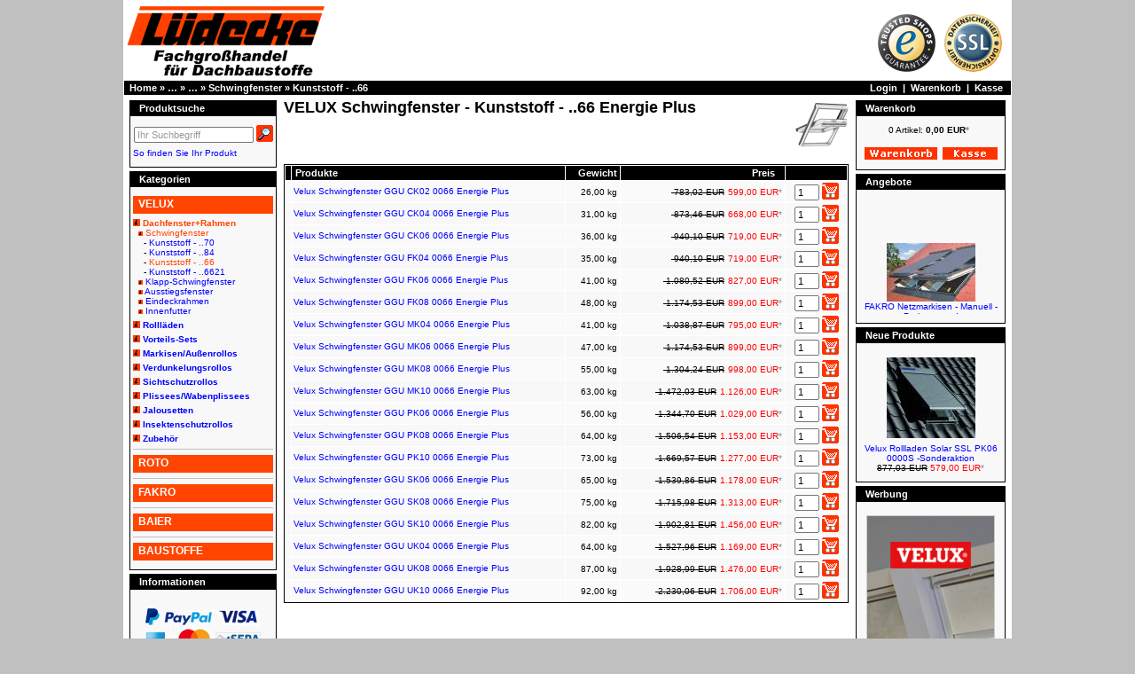

--- FILE ---
content_type: text/html
request_url: https://www.luedecke.com/VELUX-DachfensterRahmen-Schwingfenster-Kunststoff-66-c-212_228_270_289.html
body_size: 7679
content:
<!doctype html public "-//W3C//DTD HTML 4.01 Transitional//EN">
<html dir="LTR" lang="de">
<head>
<meta http-equiv="Content-Type" content="text/html; charset=utf-8">
<title>VELUX Schwingfenster - Kunststoff - ..66 Energie Plus | L&uuml;decke-Shop</title>
<meta name="description" content="VELUX Schwingfenster - Kunststoff - ..66 Energie Plus g�nstig kaufen &#10003 Einfach und sicher einkaufen &#10003 Jetzt online bestellen.">
<meta name="keywords" content="VELUX Schwingfenster - Kunststoff - ..66 Energie Plus, L�decke, Dachbaustoffe, Berlin, Online-Shop, Velux, Roto, Fakro, Dachfenster, Sonnenschutz, Rolll�den, Aussenrollos, Au&szlig;enrollos, Markisen, Verdunkelungsrollos, Jalousien, Jalousetten, Faltstores, Rollos, Insektenschutz, Insektenschutzrollos, Elektro, Fenstermotor, Elektromotore, Steuerzentrale, Solar, Zubeh�r">
<meta name="robots" content="index, follow">
<link rel="canonical" href="https://www.luedecke.com/VELUX-DachfensterRahmen-Schwingfenster-Kunststoff-66-c-212_228_270_289.html">
<meta name="author" content="L�decke Dachbaustoffe">
<meta name="revisit-after" content="1 days">
<meta name="page-topic" content="Shopping, Bauen, Wohnen, Sonnenschutz">
<meta name="distribution" content="global">
<meta name="siteinfo" content="robots.txt">
<meta name="google-site-verification" content="U414neFG8kEeSUAG-hR9ty4I4I2CR-QaBecRSmIlIkM"> <meta name="google-site-verification" content="IbJaQnJ-9oh6NVwh0ZiVIJoALsCKLxPanMtDlEU3B9g"> <meta name="msvalidate.01" content="BA64CEB4972024D4CF8147703F786294"> <base href="https://www.luedecke.com/">
<link rel="stylesheet" type="text/css" href="stylesheet.css.php">
<script type="text/javascript" src="includes/js/mootools.js.php"></script> <!--Kollision mit TrustedShops JS-Trustbadge-->
<link rel="stylesheet" type="text/css" href="includes/js/mediabox.css.php">
<script type="text/javascript" src="includes/js/mediabox.js.php"></script>
</head>
<body>
<!-- header //-->
    <script type="text/javascript"> /* Trustbadge */
      (function () { 
        var _tsid = 'X1DF7E8380ECBB33E97A99776B2C2FEAD';
		          _tsConfig = { 
            'yOffset': '0', /* offset from page bottom */
            'variant': 'custom_reviews', /* text, default, small, reviews, custom, custom_reviews (custom oder custom_reviews: individuelle Plazierung) */
            'customElementId': 'MyCustomTrustbadge', /* <div>ContainerId f�r Trustbadge */
		    'customCheckoutElementId': 'customCheckoutDiv', /* <div>ContainerId f�r Garantie (checkout_success.php) */
            'trustcardDirection': 'topRight', /* for custom variants: topRight, topLeft, bottomRight, bottomLeft */
		    'trustCardTrigger': 'click', /* trustcard opens by click: click */
            'customBadgeWidth': '75', /* for custom variants: 40 - 90 (in pixels) */
            'customBadgeHeight': '75', /* for custom variants: 40 - 90 (in pixels) */
            'disableResponsive': 'false', /* deactivate responsive behaviour */
            'disableTrustbadge': 'false' /* deactivate trustbadge */
		  };
		        var _ts = document.createElement('script');
        _ts.type = 'text/javascript'; 
        _ts.charset = 'utf-8'; 
        _ts.async = true; 
        _ts.src = '//widgets.trustedshops.com/js/' + _tsid + '.js'; 
        var __ts = document.getElementsByTagName('script')[0];
        __ts.parentNode.insertBefore(_ts, __ts);
      })();
    </script>
<!-- BOF Center Shop -->
<table border="0" width="100%" cellspacing="0" cellpadding="0">
  <tr>
	<td height="0"><a name="top"></a></td>
  </tr>
</table>
<!-- EOF Center Shop -->
<div id="bodyWrapper">
<table border="0" width="100%" cellspacing="0" cellpadding="0">
  <tr class="header">
    <td valign="middle"><a href="https://www.luedecke.com/index.php"><img src="images/logo/logo-k1_hp.png" width="230" height="90" border="0" alt="L�decke Dachbaustoffe" title="L�decke Dachbaustoffe"></a></td>
    <td align="right" valign="bottom">&nbsp;&nbsp;</td>
	<td align="right" valign="bottom"></td>
	<td align="right" valign="bottom"><a href="https://www.trustedshops.de/shop/certificate.php?shop_id=X1DF7E8380ECBB33E97A99776B2C2FEAD" target="_blank"><img src="product_thumb.php?img=images/icons/trusted_shops_siegel.png&amp;w=65&amp;h=65" width="65" height="65" border="0" alt="Trusted Shops G&uuml;tesiegel - Zertifizierter Online-Shop mit K&auml;uferschutz - Klicken Sie hier, um die G&uuml;ltigkeit zu pr&uuml;fen!" title="Trusted Shops G&uuml;tesiegel - Zertifizierter Online-Shop mit K&auml;uferschutz - Klicken Sie hier, um die G&uuml;ltigkeit zu pr&uuml;fen!"></a><img src="images/icons/pixel_trans.gif" width="10" height="10" border="0" alt=""><img src="product_thumb.php?img=images/icons/ssl.png&amp;w=65&amp;h=65" width="65" height="65" border="0" alt="SSL-Verschl&uuml;sselung" title="SSL-Verschl&uuml;sselung"><img src="images/icons/pixel_trans.gif" width="10" height="10" border="0" alt=""><img src="images/icons/pixel_trans.gif" width="100%" height="10" border="0" alt=""></td>
	<td width="" valign="bottom"><a href="shopping_cart.php"><table border="0" width="" cellspacing="6" cellpadding="0"></table></a></td>
  </tr>
</table>
<table border="0" width="100%" cellspacing="0" cellpadding="1">
  <tr class="headerNavigation">
    <td class="headerNavigation">&nbsp;&nbsp;<span itemscope itemtype="http://schema.org/BreadcrumbList"><span itemprop="itemListElement" itemscope itemtype="http://schema.org/ListItem"><a itemprop="item" href="https://www.luedecke.com/index.php" class="headerNavigation"><span itemprop="name">Home</span></a><meta itemprop="position" content="1"></span></span> &raquo; <a href="https://www.luedecke.com/VELUX-c-212.html" class="headerNavigation" title="VELUX">&hellip;</a><span itemscope itemtype="http://schema.org/BreadcrumbList" style="display:none"><span itemprop="itemListElement" itemscope itemtype="http://schema.org/ListItem"><a itemprop="item" href="https://www.luedecke.com/VELUX-c-212.html" class="headerNavigation"><span itemprop="name">VELUX</span></a><meta itemprop="position" content="2"></span></span> &raquo; <a href="https://www.luedecke.com/VELUX-DachfensterRahmen-c-212_228.html" class="headerNavigation" title="Dachfenster+Rahmen">&hellip;</a><span itemscope itemtype="http://schema.org/BreadcrumbList" style="display:none"><span itemprop="itemListElement" itemscope itemtype="http://schema.org/ListItem"><a itemprop="item" href="https://www.luedecke.com/VELUX-DachfensterRahmen-c-212_228.html" class="headerNavigation"><span itemprop="name">Dachfenster+Rahmen</span></a><meta itemprop="position" content="3"></span></span> &raquo; <span itemscope itemtype="http://schema.org/BreadcrumbList"><span itemprop="itemListElement" itemscope itemtype="http://schema.org/ListItem"><a itemprop="item" href="https://www.luedecke.com/VELUX-DachfensterRahmen-Schwingfenster-c-212_228_270.html" class="headerNavigation"><span itemprop="name">Schwingfenster</span></a><meta itemprop="position" content="4"></span></span> &raquo; <span itemscope itemtype="http://schema.org/BreadcrumbList"><span itemprop="itemListElement" itemscope itemtype="http://schema.org/ListItem"><a itemprop="item" href="https://www.luedecke.com/VELUX-DachfensterRahmen-Schwingfenster-Kunststoff-66-c-212_228_270_289.html" class="headerNavigation"><span itemprop="name">Kunststoff - ..66</span></a><meta itemprop="position" content="5"></span></span></td>
    <td align="right" class="headerNavigation"><a href="https://www.luedecke.com/account.php" class="headerNavigation">Login</a> &nbsp;|&nbsp; <a href="https://www.luedecke.com/shopping_cart.php" class="headerNavigation">Warenkorb</a> &nbsp;|&nbsp; <a href="https://www.luedecke.com/checkout_confirmation.php" class="headerNavigation">Kasse</a> &nbsp;&nbsp;</td>
  </tr>
</table>
<!-- header_eof //-->

<!-- body //-->
<div itemscope itemtype="http://schema.org/Product"><table border="0" width="100%" cellspacing="2" cellpadding="2">
  <tr>
<!-- left_navigation //-->

    <td width="170" valign="top"><table border="0" width="170" cellspacing="0" cellpadding="2">
<!-- search //-->
          <tr>
            <td>
<script type="text/javascript"><!--
function popupWindowHelp(url) {
  window.open(url,'popupWindowHelp','toolbar=no,location=no,directories=no,status=no,menubar=no,scrollbars=yes,resizable=yes,copyhistory=no,width=500,height=280,screenX=150,screenY=150,top=150,left=150')
}
//--></script>
<table border="0" width="100%" cellspacing="0" cellpadding="0">
  <tr>
    <td height="14" class="infoBoxHeading"><img src="images/infobox/corner_right_left.gif" width="11" height="14" border="0" alt=""></td>
    <td width="100%" height="14" class="infoBoxHeading">Produktsuche</td>
    <td height="14" class="infoBoxHeading" nowrap><img src="images/icons/pixel_trans.gif" width="11" height="14" border="0" alt=""></td>
  </tr>
</table>
<table border="0" width="100%" cellspacing="0" cellpadding="1" class="infoBox">
  <tr>
    <td><table border="0" width="100%" cellspacing="0" cellpadding="3" class="infoBoxContents">
  <tr>
    <td><img src="images/icons/pixel_trans.gif" width="100%" height="1" border="0" alt=""></td>
  </tr>
  <tr>
    <td align="center" class="boxText"><form name="quick_find" action="https://www.luedecke.com/advanced_search_result.php" method="get"><input type="text" name="keywords" size="10" style="width: 135px" value="" onfocus="if(this.value == 'Ihr Suchbegriff') {this.value=''; this.style.color='#000000';}" onblur="if(this.value=='') {this.value='Ihr Suchbegriff'; this.style.color='#999999';}"><script type="text/javascript">if(document.quick_find.keywords.value == '') {document.quick_find.keywords.value = 'Ihr Suchbegriff'; document.quick_find.keywords.style.color = '#999999';}</script>&nbsp;<input type="image" src="includes/languages/german/images/buttons/button_quick_find.gif" border="0" alt="Schnellsuche" title=" Schnellsuche " style="margin-bottom: -4px"></form></td>
  </tr>
  <tr>
    <td align="left" class="boxText"><a href="https://www.luedecke.com/advanced_search_help.php">So finden Sie Ihr Produkt</a></td>
  </tr>
  <tr>
    <td><img src="images/icons/pixel_trans.gif" width="100%" height="1" border="0" alt=""></td>
  </tr>
</table>
</td>
  </tr>
</table>
            </td>
          </tr>
<!-- search_eof //-->
<!-- categories //-->
          <tr>
            <td>
<table border="0" width="100%" cellspacing="0" cellpadding="0">
  <tr>
    <td height="14" class="infoBoxHeading"><img src="images/infobox/corner_right_left.gif" width="11" height="14" border="0" alt=""></td>
    <td width="100%" height="14" class="infoBoxHeading">Kategorien</td>
    <td height="14" class="infoBoxHeading" nowrap><img src="images/icons/pixel_trans.gif" width="11" height="14" border="0" alt=""></td>
  </tr>
</table>
<table border="0" width="100%" cellspacing="0" cellpadding="1" class="infoBox">
  <tr>
    <td><table border="0" width="100%" cellspacing="0" cellpadding="3" class="infoBoxContents">
  <tr>
    <td><img src="images/icons/pixel_trans.gif" width="100%" height="1" border="0" alt=""></td>
  </tr>
  <tr>
    <td class="boxText"><a href="https://www.luedecke.com/VELUX-c-212.html" title="VELUX"><span class="categories_0">VELUX</span></a><img src="images/icons/pixel_trans.gif" width="100%" height="5" border="0" alt=""><br><img src="product_thumb.php?img=images/logo/logo-Lq10.gif&amp;w=8&amp;h=8" width="8" height="8" border="0" alt="">&nbsp;<a href="https://www.luedecke.com/VELUX-DachfensterRahmen-c-212_228.html" title="Dachfenster+Rahmen"><span style="color:#FF4500"><b>Dachfenster+Rahmen</b></span></a><br>&nbsp;&nbsp;<img src="product_thumb.php?img=images/logo/logo-Lq10.gif&amp;w=5&amp;h=5" width="5" height="5" border="0" alt="">&nbsp;<a href="https://www.luedecke.com/VELUX-DachfensterRahmen-Schwingfenster-c-212_228_270.html" title="Schwingfenster"><span style="color:#FF4500">Schwingfenster</span></a><br>&nbsp;&nbsp;&nbsp;&nbsp;-&nbsp<a href="https://www.luedecke.com/VELUX-DachfensterRahmen-Schwingfenster-Kunststoff-70-c-212_228_270_275.html" title="Kunststoff - ..70">Kunststoff - ..70</a><br>&nbsp;&nbsp;&nbsp;&nbsp;-&nbsp<a href="https://www.luedecke.com/VELUX-DachfensterRahmen-Schwingfenster-Kunststoff-84-c-212_228_270_288.html" title="Kunststoff - ..84">Kunststoff - ..84</a><br>&nbsp;&nbsp;&nbsp;&nbsp;-&nbsp<a href="https://www.luedecke.com/VELUX-DachfensterRahmen-Schwingfenster-Kunststoff-66-c-212_228_270_289.html" title="Kunststoff - ..66"><span style="color:#FF4500">Kunststoff - ..66</span></a><br>&nbsp;&nbsp;&nbsp;&nbsp;-&nbsp<a href="https://www.luedecke.com/VELUX-DachfensterRahmen-Schwingfenster-Kunststoff-6621-c-212_228_270_352.html" title="Kunststoff - ..6621">Kunststoff - ..6621</a><br>&nbsp;&nbsp;<img src="product_thumb.php?img=images/logo/logo-Lq10.gif&amp;w=5&amp;h=5" width="5" height="5" border="0" alt="">&nbsp;<a href="https://www.luedecke.com/VELUX-DachfensterRahmen-KlappSchwingfenster-c-212_228_271.html" title="Klapp-Schwingfenster">Klapp-Schwingfenster</a><br>&nbsp;&nbsp;<img src="product_thumb.php?img=images/logo/logo-Lq10.gif&amp;w=5&amp;h=5" width="5" height="5" border="0" alt="">&nbsp;<a href="https://www.luedecke.com/VELUX-DachfensterRahmen-Ausstiegsfenster-c-212_228_272.html" title="Ausstiegsfenster">Ausstiegsfenster</a><br>&nbsp;&nbsp;<img src="product_thumb.php?img=images/logo/logo-Lq10.gif&amp;w=5&amp;h=5" width="5" height="5" border="0" alt="">&nbsp;<a href="https://www.luedecke.com/VELUX-DachfensterRahmen-Eindeckrahmen-c-212_228_273.html" title="Eindeckrahmen">Eindeckrahmen</a><br>&nbsp;&nbsp;<img src="product_thumb.php?img=images/logo/logo-Lq10.gif&amp;w=5&amp;h=5" width="5" height="5" border="0" alt="">&nbsp;<a href="https://www.luedecke.com/VELUX-DachfensterRahmen-Innenfutter-c-212_228_351.html" title="Innenfutter">Innenfutter</a><br><img src="images/icons/pixel_trans.gif" width="100%" height="5" border="0" alt=""><br><img src="product_thumb.php?img=images/logo/logo-Lq10.gif&amp;w=8&amp;h=8" width="8" height="8" border="0" alt="">&nbsp;<a href="https://www.luedecke.com/VELUX-Rolllaeden-c-212_23.html" title="Rollläden"><b>Rollläden</b></a><br><img src="images/icons/pixel_trans.gif" width="100%" height="5" border="0" alt=""><br><img src="product_thumb.php?img=images/logo/logo-Lq10.gif&amp;w=8&amp;h=8" width="8" height="8" border="0" alt="">&nbsp;<a href="https://www.luedecke.com/VELUX-VorteilsSets-c-212_120.html" title="Vorteils-Sets"><b>Vorteils-Sets</b></a><br><img src="images/icons/pixel_trans.gif" width="100%" height="5" border="0" alt=""><br><img src="product_thumb.php?img=images/logo/logo-Lq10.gif&amp;w=8&amp;h=8" width="8" height="8" border="0" alt="">&nbsp;<a href="https://www.luedecke.com/VELUX-MarkisenAussenrollos-c-212_48.html" title="Markisen/Außenrollos"><b>Markisen/Außenrollos</b></a><br><img src="images/icons/pixel_trans.gif" width="100%" height="5" border="0" alt=""><br><img src="product_thumb.php?img=images/logo/logo-Lq10.gif&amp;w=8&amp;h=8" width="8" height="8" border="0" alt="">&nbsp;<a href="https://www.luedecke.com/VELUX-Verdunkelungsrollos-c-212_44.html" title="Verdunkelungsrollos"><b>Verdunkelungsrollos</b></a><br><img src="images/icons/pixel_trans.gif" width="100%" height="5" border="0" alt=""><br><img src="product_thumb.php?img=images/logo/logo-Lq10.gif&amp;w=8&amp;h=8" width="8" height="8" border="0" alt="">&nbsp;<a href="https://www.luedecke.com/VELUX-Sichtschutzrollos-c-212_230.html" title="Sichtschutzrollos"><b>Sichtschutzrollos</b></a><br><img src="images/icons/pixel_trans.gif" width="100%" height="5" border="0" alt=""><br><img src="product_thumb.php?img=images/logo/logo-Lq10.gif&amp;w=8&amp;h=8" width="8" height="8" border="0" alt="">&nbsp;<a href="https://www.luedecke.com/VELUX-PlisseesWabenplissees-c-212_196.html" title="Plissees/Wabenplissees"><b>Plissees/Wabenplissees</b></a><br><img src="images/icons/pixel_trans.gif" width="100%" height="5" border="0" alt=""><br><img src="product_thumb.php?img=images/logo/logo-Lq10.gif&amp;w=8&amp;h=8" width="8" height="8" border="0" alt="">&nbsp;<a href="https://www.luedecke.com/VELUX-Jalousetten-c-212_179.html" title="Jalousetten"><b>Jalousetten</b></a><br><img src="images/icons/pixel_trans.gif" width="100%" height="5" border="0" alt=""><br><img src="product_thumb.php?img=images/logo/logo-Lq10.gif&amp;w=8&amp;h=8" width="8" height="8" border="0" alt="">&nbsp;<a href="https://www.luedecke.com/VELUX-Insektenschutzrollos-c-212_49.html" title="Insektenschutzrollos"><b>Insektenschutzrollos</b></a><br><img src="images/icons/pixel_trans.gif" width="100%" height="5" border="0" alt=""><br><img src="product_thumb.php?img=images/logo/logo-Lq10.gif&amp;w=8&amp;h=8" width="8" height="8" border="0" alt="">&nbsp;<a href="https://www.luedecke.com/VELUX-Zubehoer-c-212_27.html" title="Zubehör"><b>Zubehör</b></a><br><hr class="medium"><a href="https://www.luedecke.com/ROTO-c-213.html" title="ROTO"><span class="categories_0">ROTO</span></a><hr class="medium"><a href="https://www.luedecke.com/FAKRO-c-214.html" title="FAKRO"><span class="categories_0">FAKRO</span></a><hr class="medium"><a href="https://www.luedecke.com/BAIER-c-241.html" title="BAIER"><span class="categories_0">BAIER</span></a><hr class="medium"><a href="https://www.luedecke.com/BAUSTOFFE-c-262.html" title="BAUSTOFFE"><span class="categories_0">BAUSTOFFE</span></a></td>
  </tr>
  <tr>
    <td><img src="images/icons/pixel_trans.gif" width="100%" height="1" border="0" alt=""></td>
  </tr>
</table>
</td>
  </tr>
</table>
            </td>
          </tr>
<!-- categories_eof //-->
<!-- information //-->
          <tr>
            <td>
<table border="0" width="100%" cellspacing="0" cellpadding="0">
  <tr>
    <td height="14" class="infoBoxHeading"><img src="images/infobox/corner_right_left.gif" width="11" height="14" border="0" alt=""></td>
    <td width="100%" height="14" class="infoBoxHeading">Informationen</td>
    <td height="14" class="infoBoxHeading" nowrap><img src="images/icons/pixel_trans.gif" width="11" height="14" border="0" alt=""></td>
  </tr>
</table>
<table border="0" width="100%" cellspacing="0" cellpadding="1" class="infoBox">
  <tr>
    <td><table border="0" width="100%" cellspacing="0" cellpadding="3" class="infoBoxContents">
  <tr>
    <td><img src="images/icons/pixel_trans.gif" width="100%" height="1" border="0" alt=""></td>
  </tr>
  <tr>
    <td class="boxText"><div id="MyCustomTrustbadge" align="center"></div></td>
  </tr>
  <tr>
    <td class="boxText"><img src="images/icons/pixel_trans.gif" width="100%" height="5" border="0" alt=""><div align="center"><a href="https://www.luedecke.com/shipping.php"><img src="product_thumb.php?img=images/icons/paypal_1.png&amp;w=130&amp;h=72" width="130" height="72" border="0" alt="PayPal" title="PayPal"></a></div></td>
  </tr>
  <tr>
    <td class="boxText"><img src="images/icons/pixel_trans.gif" width="100%" height="5" border="0" alt=""><div align="center"><a href="https://www.luedecke.com/shipping.php"><img src="product_thumb.php?img=images/icons/vorkasse_1.png&amp;w=130&amp;h=46" width="130" height="46" border="0" alt="Vorkasse" title="Vorkasse"></a></div></td>
  </tr>
  <tr>
    <td class="boxText"><img src="images/icons/pixel_trans.gif" width="100%" height="5" border="0" alt=""><div align="center"><a href="https://www.luedecke.com/shipping.php"><img src="product_thumb.php?img=images/icons/nachnahme.png&amp;w=130&amp;h=66" width="130" height="66" border="0" alt="Nachnahme" title="Nachnahme"></a></div></td>
  </tr>
  <tr>
    <td><img src="images/icons/pixel_trans.gif" width="100%" height="1" border="0" alt=""></td>
  </tr>
</table>
</td>
  </tr>
</table>
            </td>
          </tr>
<!-- information_eof //--><!-- languages_google //-->
          <tr>
            <td>
<table border="0" width="100%" cellspacing="0" cellpadding="0">
  <tr>
    <td height="14" class="infoBoxHeading"><img src="images/infobox/corner_right_left.gif" width="11" height="14" border="0" alt=""></td>
    <td width="100%" height="14" class="infoBoxHeading">Google Translator</td>
    <td height="14" class="infoBoxHeading" nowrap><img src="images/icons/pixel_trans.gif" width="11" height="14" border="0" alt=""></td>
  </tr>
</table>
<table border="0" width="100%" cellspacing="0" cellpadding="1" class="infoBox">
  <tr>
    <td><table border="0" width="100%" cellspacing="0" cellpadding="3" class="infoBoxContents">
  <tr>
    <td><img src="images/icons/pixel_trans.gif" width="100%" height="1" border="0" alt=""></td>
  </tr>
  <tr>
    <td align="center" class="boxText">
    <div style="width:150px; height:24; overflow:hidden;" id="google_translate_element"></div><script type="text/javascript">
    function googleTranslateElementInit() {
      new google.translate.TranslateElement({pageLanguage: "de"/*, includedLanguages: "da,en,es,fr,it,nl,pl"*/, layout: google.translate.TranslateElement.InlineLayout.SIMPLE}, "google_translate_element");
    }
    </script><script type="text/javascript" src="//translate.google.com/translate_a/element.js?cb=googleTranslateElementInit"></script>
    </td>
  </tr>
  <tr>
    <td><img src="images/icons/pixel_trans.gif" width="100%" height="1" border="0" alt=""></td>
  </tr>
</table>
</td>
  </tr>
</table>
            </td>
          </tr>
<!-- languages_google_eof //-->
    </table></td>
<!-- left_navigation_eof //-->
<!-- body_text //-->
    <td width="100%" valign="top"><table border="0" width="100%" cellspacing="0" cellpadding="0">
      <tr>
        <td><table border="0" width="100%" cellspacing="0" cellpadding="0">
          <tr>
		    <td class="pageHeading"><h1><span itemprop="name">VELUX Schwingfenster - Kunststoff - ..66 Energie Plus</span></h1></td>
            <td class="pageHeading" align="right"><img src="product_thumb.php?img=images/velux-ggu.png&amp;w=60&amp;h=60" width="60" height="60" itemprop="image" border="0" alt="VELUX Schwingfenster - Kunststoff - ..66 Energie Plus" title="VELUX Schwingfenster - Kunststoff - ..66 Energie Plus"></td>
          </tr>
		          </table></td>
      </tr>
      <tr>
        <td><img src="images/icons/pixel_trans.gif" width="100%" height="10" border="0" alt=""></td>
      </tr>
      <tr>
        <td><table border="0" width="100%" cellspacing="0" cellpadding="2">
  <tr>
    <td class="smallText"></td>
    <td class="smallText" align="right"></td>
  </tr>
</table>
<table border="0" width="100%" cellspacing="0" cellpadding="2" class="productListing">
  <tr>
    <td align="center" class="productListing-heading"><img src="images/icons/pixel_trans.gif" width="1" height="10" border="0" alt=""></td>
    <td class="productListing-heading"><a href="https://www.luedecke.com/VELUX-DachfensterRahmen-Schwingfenster-Kunststoff-66-c-212_228_270_289.html?sort=2d&amp;page=1" title="Absteigend nach Produkte sortieren" class="productListing-heading">Produkte<img src="images/icons/pixel_trans.gif" width="6" height="10" border="0" alt=""><img src="images/icons/pixel_trans.gif" width="1" height="10" border="0" alt=""></td>
    <td align="right" class="productListing-heading">Gewicht<img src="images/icons/pixel_trans.gif" width="1" height="10" border="0" alt=""></td>
    <td align="right" class="productListing-heading"><a href="https://www.luedecke.com/VELUX-DachfensterRahmen-Schwingfenster-Kunststoff-66-c-212_228_270_289.html?sort=4a&amp;page=1" title="Aufsteigend nach Preis sortieren" class="productListing-heading">Preis<img src="images/icons/pixel_trans.gif" width="6" height="10" border="0" alt=""><img src="images/icons/pixel_trans.gif" width="1" height="10" border="0" alt=""></td>
    <td align="center" class="productListing-heading"><nobr><img src="images/icons/pixel_trans.gif" width="1" height="10" border="0" alt=""></td>
  </tr>
  <tr class="productListing-odd">
    <td align="center" class="productListing-data"><img src="images/icons/pixel_trans.gif" width="1" height="10" border="0" alt=""></td>
    <td class="productListing-data"><a href="https://www.luedecke.com/Velux-Schwingfenster-GGU-CK02-0066-Energie-Plus-p-4494.html">Velux Schwingfenster GGU CK02 0066 Energie Plus</a></td>
    <td align="right" class="productListing-data"><nobr><img src="images/icons/pixel_trans.gif" width="1" height="10" border="0" alt="">26,00&nbsp;kg<img src="images/icons/pixel_trans.gif" width="1" height="10" border="0" alt=""></td>
    <td align="right" class="productListing-data"><img src="images/icons/pixel_trans.gif" width="1" height="10" border="0" alt=""><nobr><span class="productOldPrice"> 783,02 EUR</span><img src="images/icons/pixel_trans.gif" width="1" height="10" border="0" alt=""><span class="productSpecialPrice"> 599,00 EUR<font color="#758389">*</font></span><img src="images/icons/pixel_trans.gif" width="1" height="10" border="0" alt=""></td>
    <td align="center" class="productListing-data"><img src="images/icons/pixel_trans.gif" width="1" height="10" border="0" alt=""><nobr><form name="buy_now" action="https://www.luedecke.com/VELUX-DachfensterRahmen-Schwingfenster-Kunststoff-66-c-212_228_270_289.html?products_id=4494&amp;action=buy_now&amp;sort=2a" method="POST"><input type="text" name="quantity" value="1" onfocus="this.value=''" size=2 maxlength=6> <noscript><input type="hidden" name="check_javascript" value="true"></noscript><input type="image" src="includes/languages/german/images/buttons/button_cart.gif" border="0" alt="In den Warenkorb" title=" In den Warenkorb " style="margin-bottom: -4px"></form></td>
  </tr>
  <tr class="productListing-even">
    <td align="center" class="productListing-data"><img src="images/icons/pixel_trans.gif" width="1" height="10" border="0" alt=""></td>
    <td class="productListing-data"><a href="https://www.luedecke.com/Velux-Schwingfenster-GGU-CK04-0066-Energie-Plus-p-4495.html">Velux Schwingfenster GGU CK04 0066 Energie Plus</a></td>
    <td align="right" class="productListing-data"><nobr><img src="images/icons/pixel_trans.gif" width="1" height="10" border="0" alt="">31,00&nbsp;kg<img src="images/icons/pixel_trans.gif" width="1" height="10" border="0" alt=""></td>
    <td align="right" class="productListing-data"><img src="images/icons/pixel_trans.gif" width="1" height="10" border="0" alt=""><nobr><span class="productOldPrice"> 873,46 EUR</span><img src="images/icons/pixel_trans.gif" width="1" height="10" border="0" alt=""><span class="productSpecialPrice"> 668,00 EUR<font color="#758389">*</font></span><img src="images/icons/pixel_trans.gif" width="1" height="10" border="0" alt=""></td>
    <td align="center" class="productListing-data"><img src="images/icons/pixel_trans.gif" width="1" height="10" border="0" alt=""><nobr><form name="buy_now" action="https://www.luedecke.com/VELUX-DachfensterRahmen-Schwingfenster-Kunststoff-66-c-212_228_270_289.html?products_id=4495&amp;action=buy_now&amp;sort=2a" method="POST"><input type="text" name="quantity" value="1" onfocus="this.value=''" size=2 maxlength=6> <noscript><input type="hidden" name="check_javascript" value="true"></noscript><input type="image" src="includes/languages/german/images/buttons/button_cart.gif" border="0" alt="In den Warenkorb" title=" In den Warenkorb " style="margin-bottom: -4px"></form></td>
  </tr>
  <tr class="productListing-odd">
    <td align="center" class="productListing-data"><img src="images/icons/pixel_trans.gif" width="1" height="10" border="0" alt=""></td>
    <td class="productListing-data"><a href="https://www.luedecke.com/Velux-Schwingfenster-GGU-CK06-0066-Energie-Plus-p-4493.html">Velux Schwingfenster GGU CK06 0066 Energie Plus</a></td>
    <td align="right" class="productListing-data"><nobr><img src="images/icons/pixel_trans.gif" width="1" height="10" border="0" alt="">36,00&nbsp;kg<img src="images/icons/pixel_trans.gif" width="1" height="10" border="0" alt=""></td>
    <td align="right" class="productListing-data"><img src="images/icons/pixel_trans.gif" width="1" height="10" border="0" alt=""><nobr><span class="productOldPrice"> 940,10 EUR</span><img src="images/icons/pixel_trans.gif" width="1" height="10" border="0" alt=""><span class="productSpecialPrice"> 719,00 EUR<font color="#758389">*</font></span><img src="images/icons/pixel_trans.gif" width="1" height="10" border="0" alt=""></td>
    <td align="center" class="productListing-data"><img src="images/icons/pixel_trans.gif" width="1" height="10" border="0" alt=""><nobr><form name="buy_now" action="https://www.luedecke.com/VELUX-DachfensterRahmen-Schwingfenster-Kunststoff-66-c-212_228_270_289.html?products_id=4493&amp;action=buy_now&amp;sort=2a" method="POST"><input type="text" name="quantity" value="1" onfocus="this.value=''" size=2 maxlength=6> <noscript><input type="hidden" name="check_javascript" value="true"></noscript><input type="image" src="includes/languages/german/images/buttons/button_cart.gif" border="0" alt="In den Warenkorb" title=" In den Warenkorb " style="margin-bottom: -4px"></form></td>
  </tr>
  <tr class="productListing-even">
    <td align="center" class="productListing-data"><img src="images/icons/pixel_trans.gif" width="1" height="10" border="0" alt=""></td>
    <td class="productListing-data"><a href="https://www.luedecke.com/Velux-Schwingfenster-GGU-FK04-0066-Energie-Plus-p-4496.html">Velux Schwingfenster GGU FK04 0066 Energie Plus</a></td>
    <td align="right" class="productListing-data"><nobr><img src="images/icons/pixel_trans.gif" width="1" height="10" border="0" alt="">35,00&nbsp;kg<img src="images/icons/pixel_trans.gif" width="1" height="10" border="0" alt=""></td>
    <td align="right" class="productListing-data"><img src="images/icons/pixel_trans.gif" width="1" height="10" border="0" alt=""><nobr><span class="productOldPrice"> 940,10 EUR</span><img src="images/icons/pixel_trans.gif" width="1" height="10" border="0" alt=""><span class="productSpecialPrice"> 719,00 EUR<font color="#758389">*</font></span><img src="images/icons/pixel_trans.gif" width="1" height="10" border="0" alt=""></td>
    <td align="center" class="productListing-data"><img src="images/icons/pixel_trans.gif" width="1" height="10" border="0" alt=""><nobr><form name="buy_now" action="https://www.luedecke.com/VELUX-DachfensterRahmen-Schwingfenster-Kunststoff-66-c-212_228_270_289.html?products_id=4496&amp;action=buy_now&amp;sort=2a" method="POST"><input type="text" name="quantity" value="1" onfocus="this.value=''" size=2 maxlength=6> <noscript><input type="hidden" name="check_javascript" value="true"></noscript><input type="image" src="includes/languages/german/images/buttons/button_cart.gif" border="0" alt="In den Warenkorb" title=" In den Warenkorb " style="margin-bottom: -4px"></form></td>
  </tr>
  <tr class="productListing-odd">
    <td align="center" class="productListing-data"><img src="images/icons/pixel_trans.gif" width="1" height="10" border="0" alt=""></td>
    <td class="productListing-data"><a href="https://www.luedecke.com/Velux-Schwingfenster-GGU-FK06-0066-Energie-Plus-p-4498.html">Velux Schwingfenster GGU FK06 0066 Energie Plus</a></td>
    <td align="right" class="productListing-data"><nobr><img src="images/icons/pixel_trans.gif" width="1" height="10" border="0" alt="">41,00&nbsp;kg<img src="images/icons/pixel_trans.gif" width="1" height="10" border="0" alt=""></td>
    <td align="right" class="productListing-data"><img src="images/icons/pixel_trans.gif" width="1" height="10" border="0" alt=""><nobr><span class="productOldPrice"> 1.080,52 EUR</span><img src="images/icons/pixel_trans.gif" width="1" height="10" border="0" alt=""><span class="productSpecialPrice"> 827,00 EUR<font color="#758389">*</font></span><img src="images/icons/pixel_trans.gif" width="1" height="10" border="0" alt=""></td>
    <td align="center" class="productListing-data"><img src="images/icons/pixel_trans.gif" width="1" height="10" border="0" alt=""><nobr><form name="buy_now" action="https://www.luedecke.com/VELUX-DachfensterRahmen-Schwingfenster-Kunststoff-66-c-212_228_270_289.html?products_id=4498&amp;action=buy_now&amp;sort=2a" method="POST"><input type="text" name="quantity" value="1" onfocus="this.value=''" size=2 maxlength=6> <noscript><input type="hidden" name="check_javascript" value="true"></noscript><input type="image" src="includes/languages/german/images/buttons/button_cart.gif" border="0" alt="In den Warenkorb" title=" In den Warenkorb " style="margin-bottom: -4px"></form></td>
  </tr>
  <tr class="productListing-even">
    <td align="center" class="productListing-data"><img src="images/icons/pixel_trans.gif" width="1" height="10" border="0" alt=""></td>
    <td class="productListing-data"><a href="https://www.luedecke.com/Velux-Schwingfenster-GGU-FK08-0066-Energie-Plus-p-4497.html">Velux Schwingfenster GGU FK08 0066 Energie Plus</a></td>
    <td align="right" class="productListing-data"><nobr><img src="images/icons/pixel_trans.gif" width="1" height="10" border="0" alt="">48,00&nbsp;kg<img src="images/icons/pixel_trans.gif" width="1" height="10" border="0" alt=""></td>
    <td align="right" class="productListing-data"><img src="images/icons/pixel_trans.gif" width="1" height="10" border="0" alt=""><nobr><span class="productOldPrice"> 1.174,53 EUR</span><img src="images/icons/pixel_trans.gif" width="1" height="10" border="0" alt=""><span class="productSpecialPrice"> 899,00 EUR<font color="#758389">*</font></span><img src="images/icons/pixel_trans.gif" width="1" height="10" border="0" alt=""></td>
    <td align="center" class="productListing-data"><img src="images/icons/pixel_trans.gif" width="1" height="10" border="0" alt=""><nobr><form name="buy_now" action="https://www.luedecke.com/VELUX-DachfensterRahmen-Schwingfenster-Kunststoff-66-c-212_228_270_289.html?products_id=4497&amp;action=buy_now&amp;sort=2a" method="POST"><input type="text" name="quantity" value="1" onfocus="this.value=''" size=2 maxlength=6> <noscript><input type="hidden" name="check_javascript" value="true"></noscript><input type="image" src="includes/languages/german/images/buttons/button_cart.gif" border="0" alt="In den Warenkorb" title=" In den Warenkorb " style="margin-bottom: -4px"></form></td>
  </tr>
  <tr class="productListing-odd">
    <td align="center" class="productListing-data"><img src="images/icons/pixel_trans.gif" width="1" height="10" border="0" alt=""></td>
    <td class="productListing-data"><a href="https://www.luedecke.com/Velux-Schwingfenster-GGU-MK04-0066-Energie-Plus-p-4500.html">Velux Schwingfenster GGU MK04 0066 Energie Plus</a></td>
    <td align="right" class="productListing-data"><nobr><img src="images/icons/pixel_trans.gif" width="1" height="10" border="0" alt="">41,00&nbsp;kg<img src="images/icons/pixel_trans.gif" width="1" height="10" border="0" alt=""></td>
    <td align="right" class="productListing-data"><img src="images/icons/pixel_trans.gif" width="1" height="10" border="0" alt=""><nobr><span class="productOldPrice"> 1.038,87 EUR</span><img src="images/icons/pixel_trans.gif" width="1" height="10" border="0" alt=""><span class="productSpecialPrice"> 795,00 EUR<font color="#758389">*</font></span><img src="images/icons/pixel_trans.gif" width="1" height="10" border="0" alt=""></td>
    <td align="center" class="productListing-data"><img src="images/icons/pixel_trans.gif" width="1" height="10" border="0" alt=""><nobr><form name="buy_now" action="https://www.luedecke.com/VELUX-DachfensterRahmen-Schwingfenster-Kunststoff-66-c-212_228_270_289.html?products_id=4500&amp;action=buy_now&amp;sort=2a" method="POST"><input type="text" name="quantity" value="1" onfocus="this.value=''" size=2 maxlength=6> <noscript><input type="hidden" name="check_javascript" value="true"></noscript><input type="image" src="includes/languages/german/images/buttons/button_cart.gif" border="0" alt="In den Warenkorb" title=" In den Warenkorb " style="margin-bottom: -4px"></form></td>
  </tr>
  <tr class="productListing-even">
    <td align="center" class="productListing-data"><img src="images/icons/pixel_trans.gif" width="1" height="10" border="0" alt=""></td>
    <td class="productListing-data"><a href="https://www.luedecke.com/Velux-Schwingfenster-GGU-MK06-0066-Energie-Plus-p-4499.html">Velux Schwingfenster GGU MK06 0066 Energie Plus</a></td>
    <td align="right" class="productListing-data"><nobr><img src="images/icons/pixel_trans.gif" width="1" height="10" border="0" alt="">47,00&nbsp;kg<img src="images/icons/pixel_trans.gif" width="1" height="10" border="0" alt=""></td>
    <td align="right" class="productListing-data"><img src="images/icons/pixel_trans.gif" width="1" height="10" border="0" alt=""><nobr><span class="productOldPrice"> 1.174,53 EUR</span><img src="images/icons/pixel_trans.gif" width="1" height="10" border="0" alt=""><span class="productSpecialPrice"> 899,00 EUR<font color="#758389">*</font></span><img src="images/icons/pixel_trans.gif" width="1" height="10" border="0" alt=""></td>
    <td align="center" class="productListing-data"><img src="images/icons/pixel_trans.gif" width="1" height="10" border="0" alt=""><nobr><form name="buy_now" action="https://www.luedecke.com/VELUX-DachfensterRahmen-Schwingfenster-Kunststoff-66-c-212_228_270_289.html?products_id=4499&amp;action=buy_now&amp;sort=2a" method="POST"><input type="text" name="quantity" value="1" onfocus="this.value=''" size=2 maxlength=6> <noscript><input type="hidden" name="check_javascript" value="true"></noscript><input type="image" src="includes/languages/german/images/buttons/button_cart.gif" border="0" alt="In den Warenkorb" title=" In den Warenkorb " style="margin-bottom: -4px"></form></td>
  </tr>
  <tr class="productListing-odd">
    <td align="center" class="productListing-data"><img src="images/icons/pixel_trans.gif" width="1" height="10" border="0" alt=""></td>
    <td class="productListing-data"><a href="https://www.luedecke.com/Velux-Schwingfenster-GGU-MK08-0066-Energie-Plus-p-4502.html">Velux Schwingfenster GGU MK08 0066 Energie Plus</a></td>
    <td align="right" class="productListing-data"><nobr><img src="images/icons/pixel_trans.gif" width="1" height="10" border="0" alt="">55,00&nbsp;kg<img src="images/icons/pixel_trans.gif" width="1" height="10" border="0" alt=""></td>
    <td align="right" class="productListing-data"><img src="images/icons/pixel_trans.gif" width="1" height="10" border="0" alt=""><nobr><span class="productOldPrice"> 1.304,24 EUR</span><img src="images/icons/pixel_trans.gif" width="1" height="10" border="0" alt=""><span class="productSpecialPrice"> 998,00 EUR<font color="#758389">*</font></span><img src="images/icons/pixel_trans.gif" width="1" height="10" border="0" alt=""></td>
    <td align="center" class="productListing-data"><img src="images/icons/pixel_trans.gif" width="1" height="10" border="0" alt=""><nobr><form name="buy_now" action="https://www.luedecke.com/VELUX-DachfensterRahmen-Schwingfenster-Kunststoff-66-c-212_228_270_289.html?products_id=4502&amp;action=buy_now&amp;sort=2a" method="POST"><input type="text" name="quantity" value="1" onfocus="this.value=''" size=2 maxlength=6> <noscript><input type="hidden" name="check_javascript" value="true"></noscript><input type="image" src="includes/languages/german/images/buttons/button_cart.gif" border="0" alt="In den Warenkorb" title=" In den Warenkorb " style="margin-bottom: -4px"></form></td>
  </tr>
  <tr class="productListing-even">
    <td align="center" class="productListing-data"><img src="images/icons/pixel_trans.gif" width="1" height="10" border="0" alt=""></td>
    <td class="productListing-data"><a href="https://www.luedecke.com/Velux-Schwingfenster-GGU-MK10-0066-Energie-Plus-p-4503.html">Velux Schwingfenster GGU MK10 0066 Energie Plus</a></td>
    <td align="right" class="productListing-data"><nobr><img src="images/icons/pixel_trans.gif" width="1" height="10" border="0" alt="">63,00&nbsp;kg<img src="images/icons/pixel_trans.gif" width="1" height="10" border="0" alt=""></td>
    <td align="right" class="productListing-data"><img src="images/icons/pixel_trans.gif" width="1" height="10" border="0" alt=""><nobr><span class="productOldPrice"> 1.472,03 EUR</span><img src="images/icons/pixel_trans.gif" width="1" height="10" border="0" alt=""><span class="productSpecialPrice"> 1.126,00 EUR<font color="#758389">*</font></span><img src="images/icons/pixel_trans.gif" width="1" height="10" border="0" alt=""></td>
    <td align="center" class="productListing-data"><img src="images/icons/pixel_trans.gif" width="1" height="10" border="0" alt=""><nobr><form name="buy_now" action="https://www.luedecke.com/VELUX-DachfensterRahmen-Schwingfenster-Kunststoff-66-c-212_228_270_289.html?products_id=4503&amp;action=buy_now&amp;sort=2a" method="POST"><input type="text" name="quantity" value="1" onfocus="this.value=''" size=2 maxlength=6> <noscript><input type="hidden" name="check_javascript" value="true"></noscript><input type="image" src="includes/languages/german/images/buttons/button_cart.gif" border="0" alt="In den Warenkorb" title=" In den Warenkorb " style="margin-bottom: -4px"></form></td>
  </tr>
  <tr class="productListing-odd">
    <td align="center" class="productListing-data"><img src="images/icons/pixel_trans.gif" width="1" height="10" border="0" alt=""></td>
    <td class="productListing-data"><a href="https://www.luedecke.com/Velux-Schwingfenster-GGU-PK06-0066-Energie-Plus-p-4504.html">Velux Schwingfenster GGU PK06 0066 Energie Plus</a></td>
    <td align="right" class="productListing-data"><nobr><img src="images/icons/pixel_trans.gif" width="1" height="10" border="0" alt="">56,00&nbsp;kg<img src="images/icons/pixel_trans.gif" width="1" height="10" border="0" alt=""></td>
    <td align="right" class="productListing-data"><img src="images/icons/pixel_trans.gif" width="1" height="10" border="0" alt=""><nobr><span class="productOldPrice"> 1.344,70 EUR</span><img src="images/icons/pixel_trans.gif" width="1" height="10" border="0" alt=""><span class="productSpecialPrice"> 1.029,00 EUR<font color="#758389">*</font></span><img src="images/icons/pixel_trans.gif" width="1" height="10" border="0" alt=""></td>
    <td align="center" class="productListing-data"><img src="images/icons/pixel_trans.gif" width="1" height="10" border="0" alt=""><nobr><form name="buy_now" action="https://www.luedecke.com/VELUX-DachfensterRahmen-Schwingfenster-Kunststoff-66-c-212_228_270_289.html?products_id=4504&amp;action=buy_now&amp;sort=2a" method="POST"><input type="text" name="quantity" value="1" onfocus="this.value=''" size=2 maxlength=6> <noscript><input type="hidden" name="check_javascript" value="true"></noscript><input type="image" src="includes/languages/german/images/buttons/button_cart.gif" border="0" alt="In den Warenkorb" title=" In den Warenkorb " style="margin-bottom: -4px"></form></td>
  </tr>
  <tr class="productListing-even">
    <td align="center" class="productListing-data"><img src="images/icons/pixel_trans.gif" width="1" height="10" border="0" alt=""></td>
    <td class="productListing-data"><a href="https://www.luedecke.com/Velux-Schwingfenster-GGU-PK08-0066-Energie-Plus-p-4501.html">Velux Schwingfenster GGU PK08 0066 Energie Plus</a></td>
    <td align="right" class="productListing-data"><nobr><img src="images/icons/pixel_trans.gif" width="1" height="10" border="0" alt="">64,00&nbsp;kg<img src="images/icons/pixel_trans.gif" width="1" height="10" border="0" alt=""></td>
    <td align="right" class="productListing-data"><img src="images/icons/pixel_trans.gif" width="1" height="10" border="0" alt=""><nobr><span class="productOldPrice"> 1.506,54 EUR</span><img src="images/icons/pixel_trans.gif" width="1" height="10" border="0" alt=""><span class="productSpecialPrice"> 1.153,00 EUR<font color="#758389">*</font></span><img src="images/icons/pixel_trans.gif" width="1" height="10" border="0" alt=""></td>
    <td align="center" class="productListing-data"><img src="images/icons/pixel_trans.gif" width="1" height="10" border="0" alt=""><nobr><form name="buy_now" action="https://www.luedecke.com/VELUX-DachfensterRahmen-Schwingfenster-Kunststoff-66-c-212_228_270_289.html?products_id=4501&amp;action=buy_now&amp;sort=2a" method="POST"><input type="text" name="quantity" value="1" onfocus="this.value=''" size=2 maxlength=6> <noscript><input type="hidden" name="check_javascript" value="true"></noscript><input type="image" src="includes/languages/german/images/buttons/button_cart.gif" border="0" alt="In den Warenkorb" title=" In den Warenkorb " style="margin-bottom: -4px"></form></td>
  </tr>
  <tr class="productListing-odd">
    <td align="center" class="productListing-data"><img src="images/icons/pixel_trans.gif" width="1" height="10" border="0" alt=""></td>
    <td class="productListing-data"><a href="https://www.luedecke.com/Velux-Schwingfenster-GGU-PK10-0066-Energie-Plus-p-4506.html">Velux Schwingfenster GGU PK10 0066 Energie Plus</a></td>
    <td align="right" class="productListing-data"><nobr><img src="images/icons/pixel_trans.gif" width="1" height="10" border="0" alt="">73,00&nbsp;kg<img src="images/icons/pixel_trans.gif" width="1" height="10" border="0" alt=""></td>
    <td align="right" class="productListing-data"><img src="images/icons/pixel_trans.gif" width="1" height="10" border="0" alt=""><nobr><span class="productOldPrice"> 1.669,57 EUR</span><img src="images/icons/pixel_trans.gif" width="1" height="10" border="0" alt=""><span class="productSpecialPrice"> 1.277,00 EUR<font color="#758389">*</font></span><img src="images/icons/pixel_trans.gif" width="1" height="10" border="0" alt=""></td>
    <td align="center" class="productListing-data"><img src="images/icons/pixel_trans.gif" width="1" height="10" border="0" alt=""><nobr><form name="buy_now" action="https://www.luedecke.com/VELUX-DachfensterRahmen-Schwingfenster-Kunststoff-66-c-212_228_270_289.html?products_id=4506&amp;action=buy_now&amp;sort=2a" method="POST"><input type="text" name="quantity" value="1" onfocus="this.value=''" size=2 maxlength=6> <noscript><input type="hidden" name="check_javascript" value="true"></noscript><input type="image" src="includes/languages/german/images/buttons/button_cart.gif" border="0" alt="In den Warenkorb" title=" In den Warenkorb " style="margin-bottom: -4px"></form></td>
  </tr>
  <tr class="productListing-even">
    <td align="center" class="productListing-data"><img src="images/icons/pixel_trans.gif" width="1" height="10" border="0" alt=""></td>
    <td class="productListing-data"><a href="https://www.luedecke.com/Velux-Schwingfenster-GGU-SK06-0066-Energie-Plus-p-4507.html">Velux Schwingfenster GGU SK06 0066 Energie Plus</a></td>
    <td align="right" class="productListing-data"><nobr><img src="images/icons/pixel_trans.gif" width="1" height="10" border="0" alt="">65,00&nbsp;kg<img src="images/icons/pixel_trans.gif" width="1" height="10" border="0" alt=""></td>
    <td align="right" class="productListing-data"><img src="images/icons/pixel_trans.gif" width="1" height="10" border="0" alt=""><nobr><span class="productOldPrice"> 1.539,86 EUR</span><img src="images/icons/pixel_trans.gif" width="1" height="10" border="0" alt=""><span class="productSpecialPrice"> 1.178,00 EUR<font color="#758389">*</font></span><img src="images/icons/pixel_trans.gif" width="1" height="10" border="0" alt=""></td>
    <td align="center" class="productListing-data"><img src="images/icons/pixel_trans.gif" width="1" height="10" border="0" alt=""><nobr><form name="buy_now" action="https://www.luedecke.com/VELUX-DachfensterRahmen-Schwingfenster-Kunststoff-66-c-212_228_270_289.html?products_id=4507&amp;action=buy_now&amp;sort=2a" method="POST"><input type="text" name="quantity" value="1" onfocus="this.value=''" size=2 maxlength=6> <noscript><input type="hidden" name="check_javascript" value="true"></noscript><input type="image" src="includes/languages/german/images/buttons/button_cart.gif" border="0" alt="In den Warenkorb" title=" In den Warenkorb " style="margin-bottom: -4px"></form></td>
  </tr>
  <tr class="productListing-odd">
    <td align="center" class="productListing-data"><img src="images/icons/pixel_trans.gif" width="1" height="10" border="0" alt=""></td>
    <td class="productListing-data"><a href="https://www.luedecke.com/Velux-Schwingfenster-GGU-SK08-0066-Energie-Plus-p-4508.html">Velux Schwingfenster GGU SK08 0066 Energie Plus</a></td>
    <td align="right" class="productListing-data"><nobr><img src="images/icons/pixel_trans.gif" width="1" height="10" border="0" alt="">75,00&nbsp;kg<img src="images/icons/pixel_trans.gif" width="1" height="10" border="0" alt=""></td>
    <td align="right" class="productListing-data"><img src="images/icons/pixel_trans.gif" width="1" height="10" border="0" alt=""><nobr><span class="productOldPrice"> 1.715,98 EUR</span><img src="images/icons/pixel_trans.gif" width="1" height="10" border="0" alt=""><span class="productSpecialPrice"> 1.313,00 EUR<font color="#758389">*</font></span><img src="images/icons/pixel_trans.gif" width="1" height="10" border="0" alt=""></td>
    <td align="center" class="productListing-data"><img src="images/icons/pixel_trans.gif" width="1" height="10" border="0" alt=""><nobr><form name="buy_now" action="https://www.luedecke.com/VELUX-DachfensterRahmen-Schwingfenster-Kunststoff-66-c-212_228_270_289.html?products_id=4508&amp;action=buy_now&amp;sort=2a" method="POST"><input type="text" name="quantity" value="1" onfocus="this.value=''" size=2 maxlength=6> <noscript><input type="hidden" name="check_javascript" value="true"></noscript><input type="image" src="includes/languages/german/images/buttons/button_cart.gif" border="0" alt="In den Warenkorb" title=" In den Warenkorb " style="margin-bottom: -4px"></form></td>
  </tr>
  <tr class="productListing-even">
    <td align="center" class="productListing-data"><img src="images/icons/pixel_trans.gif" width="1" height="10" border="0" alt=""></td>
    <td class="productListing-data"><a href="https://www.luedecke.com/Velux-Schwingfenster-GGU-SK10-0066-Energie-Plus-p-4554.html">Velux Schwingfenster GGU SK10 0066 Energie Plus</a></td>
    <td align="right" class="productListing-data"><nobr><img src="images/icons/pixel_trans.gif" width="1" height="10" border="0" alt="">82,00&nbsp;kg<img src="images/icons/pixel_trans.gif" width="1" height="10" border="0" alt=""></td>
    <td align="right" class="productListing-data"><img src="images/icons/pixel_trans.gif" width="1" height="10" border="0" alt=""><nobr><span class="productOldPrice"> 1.902,81 EUR</span><img src="images/icons/pixel_trans.gif" width="1" height="10" border="0" alt=""><span class="productSpecialPrice"> 1.456,00 EUR<font color="#758389">*</font></span><img src="images/icons/pixel_trans.gif" width="1" height="10" border="0" alt=""></td>
    <td align="center" class="productListing-data"><img src="images/icons/pixel_trans.gif" width="1" height="10" border="0" alt=""><nobr><form name="buy_now" action="https://www.luedecke.com/VELUX-DachfensterRahmen-Schwingfenster-Kunststoff-66-c-212_228_270_289.html?products_id=4554&amp;action=buy_now&amp;sort=2a" method="POST"><input type="text" name="quantity" value="1" onfocus="this.value=''" size=2 maxlength=6> <noscript><input type="hidden" name="check_javascript" value="true"></noscript><input type="image" src="includes/languages/german/images/buttons/button_cart.gif" border="0" alt="In den Warenkorb" title=" In den Warenkorb " style="margin-bottom: -4px"></form></td>
  </tr>
  <tr class="productListing-odd">
    <td align="center" class="productListing-data"><img src="images/icons/pixel_trans.gif" width="1" height="10" border="0" alt=""></td>
    <td class="productListing-data"><a href="https://www.luedecke.com/Velux-Schwingfenster-GGU-UK04-0066-Energie-Plus-p-4505.html">Velux Schwingfenster GGU UK04 0066 Energie Plus</a></td>
    <td align="right" class="productListing-data"><nobr><img src="images/icons/pixel_trans.gif" width="1" height="10" border="0" alt="">64,00&nbsp;kg<img src="images/icons/pixel_trans.gif" width="1" height="10" border="0" alt=""></td>
    <td align="right" class="productListing-data"><img src="images/icons/pixel_trans.gif" width="1" height="10" border="0" alt=""><nobr><span class="productOldPrice"> 1.527,96 EUR</span><img src="images/icons/pixel_trans.gif" width="1" height="10" border="0" alt=""><span class="productSpecialPrice"> 1.169,00 EUR<font color="#758389">*</font></span><img src="images/icons/pixel_trans.gif" width="1" height="10" border="0" alt=""></td>
    <td align="center" class="productListing-data"><img src="images/icons/pixel_trans.gif" width="1" height="10" border="0" alt=""><nobr><form name="buy_now" action="https://www.luedecke.com/VELUX-DachfensterRahmen-Schwingfenster-Kunststoff-66-c-212_228_270_289.html?products_id=4505&amp;action=buy_now&amp;sort=2a" method="POST"><input type="text" name="quantity" value="1" onfocus="this.value=''" size=2 maxlength=6> <noscript><input type="hidden" name="check_javascript" value="true"></noscript><input type="image" src="includes/languages/german/images/buttons/button_cart.gif" border="0" alt="In den Warenkorb" title=" In den Warenkorb " style="margin-bottom: -4px"></form></td>
  </tr>
  <tr class="productListing-even">
    <td align="center" class="productListing-data"><img src="images/icons/pixel_trans.gif" width="1" height="10" border="0" alt=""></td>
    <td class="productListing-data"><a href="https://www.luedecke.com/Velux-Schwingfenster-GGU-UK08-0066-Energie-Plus-p-4509.html">Velux Schwingfenster GGU UK08 0066 Energie Plus</a></td>
    <td align="right" class="productListing-data"><nobr><img src="images/icons/pixel_trans.gif" width="1" height="10" border="0" alt="">87,00&nbsp;kg<img src="images/icons/pixel_trans.gif" width="1" height="10" border="0" alt=""></td>
    <td align="right" class="productListing-data"><img src="images/icons/pixel_trans.gif" width="1" height="10" border="0" alt=""><nobr><span class="productOldPrice"> 1.928,99 EUR</span><img src="images/icons/pixel_trans.gif" width="1" height="10" border="0" alt=""><span class="productSpecialPrice"> 1.476,00 EUR<font color="#758389">*</font></span><img src="images/icons/pixel_trans.gif" width="1" height="10" border="0" alt=""></td>
    <td align="center" class="productListing-data"><img src="images/icons/pixel_trans.gif" width="1" height="10" border="0" alt=""><nobr><form name="buy_now" action="https://www.luedecke.com/VELUX-DachfensterRahmen-Schwingfenster-Kunststoff-66-c-212_228_270_289.html?products_id=4509&amp;action=buy_now&amp;sort=2a" method="POST"><input type="text" name="quantity" value="1" onfocus="this.value=''" size=2 maxlength=6> <noscript><input type="hidden" name="check_javascript" value="true"></noscript><input type="image" src="includes/languages/german/images/buttons/button_cart.gif" border="0" alt="In den Warenkorb" title=" In den Warenkorb " style="margin-bottom: -4px"></form></td>
  </tr>
  <tr class="productListing-odd">
    <td align="center" class="productListing-data"><img src="images/icons/pixel_trans.gif" width="1" height="10" border="0" alt=""></td>
    <td class="productListing-data"><a href="https://www.luedecke.com/Velux-Schwingfenster-GGU-UK10-0066-Energie-Plus-p-4779.html">Velux Schwingfenster GGU UK10 0066 Energie Plus</a></td>
    <td align="right" class="productListing-data"><nobr><img src="images/icons/pixel_trans.gif" width="1" height="10" border="0" alt="">92,00&nbsp;kg<img src="images/icons/pixel_trans.gif" width="1" height="10" border="0" alt=""></td>
    <td align="right" class="productListing-data"><img src="images/icons/pixel_trans.gif" width="1" height="10" border="0" alt=""><nobr><span class="productOldPrice"> 2.230,06 EUR</span><img src="images/icons/pixel_trans.gif" width="1" height="10" border="0" alt=""><span class="productSpecialPrice"> 1.706,00 EUR<font color="#758389">*</font></span><img src="images/icons/pixel_trans.gif" width="1" height="10" border="0" alt=""></td>
    <td align="center" class="productListing-data"><img src="images/icons/pixel_trans.gif" width="1" height="10" border="0" alt=""><nobr><form name="buy_now" action="https://www.luedecke.com/VELUX-DachfensterRahmen-Schwingfenster-Kunststoff-66-c-212_228_270_289.html?products_id=4779&amp;action=buy_now&amp;sort=2a" method="POST"><input type="text" name="quantity" value="1" onfocus="this.value=''" size=2 maxlength=6> <noscript><input type="hidden" name="check_javascript" value="true"></noscript><input type="image" src="includes/languages/german/images/buttons/button_cart.gif" border="0" alt="In den Warenkorb" title=" In den Warenkorb " style="margin-bottom: -4px"></form></td>
  </tr>
</table>
<table border="0" width="100%" cellspacing="0" cellpadding="2">
  <tr>
    <td class="smallText"></td>
    <td class="smallText" align="right"></td>
  </tr>
</table>
<!-- BOF Cart_Tooltipp //-->

<div id="popCart_overlay" onclick="document.getElementById('popCart').style.display='none'; document.getElementById('popCart_overlay').style.display='none'; return false;">
</div>
<div id="popCart">
</div><!-- EOF Cart_Tooltipp //--></td>
      </tr>
    </table></td>
<!-- body_text_eof //-->
<!-- right_navigation //-->

    <td width="170" valign="top"><table border="0" width="170" cellspacing="0" cellpadding="2">
<!-- shopping_cart //-->
          <tr>
            <td>
<table border="0" width="100%" cellspacing="0" cellpadding="0">
  <tr>
    <td height="14" class="infoBoxHeading"><img src="images/infobox/corner_right_left.gif" width="11" height="14" border="0" alt=""></td>
    <td width="100%" height="14" class="infoBoxHeading"><a href="https://www.luedecke.com/shopping_cart.php" class="infoboxHeading">Warenkorb</a><br></td>
    <td height="14" class="infoBoxHeading" nowrap><img src="images/icons/pixel_trans.gif" width="11" height="14" border="0" alt=""></td>
  </tr>
</table>
<table border="0" width="100%" cellspacing="0" cellpadding="1" class="infoBox">
  <tr>
    <td><table border="0" width="100%" cellspacing="0" cellpadding="3" class="infoBoxContents">
  <tr>
    <td><img src="images/icons/pixel_trans.gif" width="100%" height="1" border="0" alt=""></td>
  </tr>
  <tr>
  </tr>
  <tr>
    <td align="center" class="boxText">0 Artikel: <b> 0,00 EUR<font color="#758389">*</font></b><img src="images/icons/pixel_trans.gif" width="4" height="1" border="0" alt=""></td>
  </tr>
  <tr>
    <td class="boxText"><img src="images/icons/pixel_trans.gif" width="100%" height="1" border="0" alt=""></td>
  </tr>
  <tr>
    <td align="center" class="boxText"><a href="https://www.luedecke.com/shopping_cart.php"><img src="includes/languages/german/images/buttons/small_cart.gif" width="84" height="16" border="0" alt="Zum Warenkorb" title="Zum Warenkorb"></a><img src="images/icons/pixel_trans.gif" width="4" height="1" border="0" alt=""><a href="https://www.luedecke.com/checkout_confirmation.php"><img src="includes/languages/german/images/buttons/small_checkout.gif" width="64" height="16" border="0" alt="Zur Kasse" title="Zur Kasse"></a></td>
  </tr>
  <tr>
    <td><img src="images/icons/pixel_trans.gif" width="100%" height="1" border="0" alt=""></td>
  </tr>
</table>
</td>
  </tr>
</table>
            </td>
          </tr>
<!-- shopping_cart_eof //-->
<!-- categories_marquee //-->
<tr><td id="noscript"><table border="0" width="100%" cellspacing="0" cellpadding="0">
  <tr>
    <td height="14" class="infoBoxHeading"><img src="images/infobox/corner_right_left.gif" width="11" height="14" border="0" alt=""></td>
    <td width="100%" height="14" class="infoBoxHeading">Angebote</td>
    <td height="14" class="infoBoxHeading" nowrap><img src="images/icons/pixel_trans.gif" width="11" height="14" border="0" alt=""></td>
  </tr>
</table>
<table border="0" width="100%" cellspacing="0" cellpadding="1" class="infoBox">
  <tr>
    <td><table border="0" width="100%" cellspacing="0" cellpadding="3" class="infoBoxContents">
  <tr>
    <td><img src="images/icons/pixel_trans.gif" width="100%" height="1" border="0" alt=""></td>
  </tr>
  <tr>
    <td align="center" class="boxText"><table><tr><td class="smallText" align="center" valign="top" ><div style="width:155px"><a href="https://www.luedecke.com/FAKRO-MarkisenAussenrollos-Preisgruppe-I-c-214_155_176.html"><img src="product_thumb.php?img=images/amz.jpg&amp;w=100&amp;h=66" width="100" height="66" border="0" alt="FAKRO Netzmarkisen - Manuell  - Preisgruppe I" title="FAKRO Netzmarkisen - Manuell  - Preisgruppe I"></a><br><a href="https://www.luedecke.com/FAKRO-MarkisenAussenrollos-Preisgruppe-I-c-214_155_176.html">FAKRO Netzmarkisen - Manuell  - Preisgruppe I</a></div></td></tr></table></td>
  </tr>
  <tr>
    <td><img src="images/icons/pixel_trans.gif" width="100%" height="1" border="0" alt=""></td>
  </tr>
</table>
</td>
  </tr>
</table>
</td></tr><tr><td id="script" style="display:none;"><table border="0" width="100%" cellspacing="0" cellpadding="0">
  <tr>
    <td height="14" class="infoBoxHeading"><img src="images/infobox/corner_right_left.gif" width="11" height="14" border="0" alt=""></td>
    <td width="100%" height="14" class="infoBoxHeading">Angebote</td>
    <td height="14" class="infoBoxHeading" nowrap><img src="images/icons/pixel_trans.gif" width="11" height="14" border="0" alt=""></td>
  </tr>
</table>
<table border="0" width="100%" cellspacing="0" cellpadding="1" class="infoBox">
  <tr>
    <td><table border="0" width="100%" cellspacing="0" cellpadding="3" class="infoBoxContents">
  <tr>
    <td><img src="images/icons/pixel_trans.gif" width="100%" height="1" border="0" alt=""></td>
  </tr>
  <tr>
    <td align="center" class="boxText"><MARQUEE direction=up height="130" scrollamount= "2" scrolldelay= "20" onmouseover='this.stop()' onmouseout='this.start()'><table width="100"><tr><td class="smallText" align="center" valign="top" ><div style="width:155px"><a href="https://www.luedecke.com/FAKRO-MarkisenAussenrollos-Preisgruppe-I-c-214_155_176.html"><img src="product_thumb.php?img=images/amz.jpg&amp;w=100&amp;h=66" width="100" height="66" border="0" alt="FAKRO Netzmarkisen - Manuell  - Preisgruppe I" title="FAKRO Netzmarkisen - Manuell  - Preisgruppe I"></a><br><a href="https://www.luedecke.com/FAKRO-MarkisenAussenrollos-Preisgruppe-I-c-214_155_176.html">FAKRO Netzmarkisen - Manuell  - Preisgruppe I</a></div></td></tr><tr><td><hr class="medium"></td></tr><tr><td class="smallText" align="center" valign="top" ><div style="width:155px"><a href="https://www.luedecke.com/VELUX-Insektenschutzrollos-c-212_49.html"><img src="product_thumb.php?img=images/zil_1.jpg&amp;w=82&amp;h=100" width="82" height="100" border="0" alt="VELUX Insektenschutzrollos" title="VELUX Insektenschutzrollos"></a><br><a href="https://www.luedecke.com/VELUX-Insektenschutzrollos-c-212_49.html">VELUX Insektenschutzrollos</a></div></td></tr><tr><td><hr class="medium"></td></tr><tr><td class="smallText" align="center" valign="top" ><div style="width:155px"><a href="https://www.luedecke.com/VELUX-PlisseesWabenplissees-Wabenplissees-c-212_196_224.html"><img src="product_thumb.php?img=images/fhc.jpg&amp;w=100&amp;h=100" width="100" height="100" border="0" alt="VELUX Wabenplissees - Manuell" title="VELUX Wabenplissees - Manuell"></a><br><a href="https://www.luedecke.com/VELUX-PlisseesWabenplissees-Wabenplissees-c-212_196_224.html">VELUX Wabenplissees - Manuell</a></div></td></tr><tr><td><hr class="medium"></td></tr><tr><td class="smallText" align="center" valign="top" ><div style="width:155px"><a href="https://www.luedecke.com/VELUX-VorteilsSets-c-212_120.html"><img src="product_thumb.php?img=images/setnacht.jpg&amp;w=80&amp;h=100" width="80" height="100" border="0" alt="VELUX Vorteils-Sets" title="VELUX Vorteils-Sets"></a><br><a href="https://www.luedecke.com/VELUX-VorteilsSets-c-212_120.html">VELUX Vorteils-Sets</a></div></td></tr><tr><td><hr class="medium"></td></tr><tr><td class="smallText" align="center" valign="top" ><div style="width:155px"><a href="https://www.luedecke.com/VELUX-VorteilsSets-MarkiseVerdunkRollo-c-212_120_237.html"><img src="product_thumb.php?img=images/set_dop.jpg&amp;w=100&amp;h=81" width="100" height="81" border="0" alt="VELUX Vorteils-Sets Markise + Verdunkelungsrollo" title="VELUX Vorteils-Sets Markise + Verdunkelungsrollo"></a><br><a href="https://www.luedecke.com/VELUX-VorteilsSets-MarkiseVerdunkRollo-c-212_120_237.html">VELUX Vorteils-Sets Markise + Verdunkelungsrollo</a></div></td></tr><tr><td><hr class="medium"></td></tr><tr><td class="smallText" align="center" valign="top" ><div style="width:155px"><a href="https://www.luedecke.com/FAKRO-Zubehoer-c-214_157.html"><img src="product_thumb.php?img=images/fakro.png&amp;w=100&amp;h=26" width="100" height="26" border="0" alt="FAKRO Zubehör" title="FAKRO Zubehör"></a><br><a href="https://www.luedecke.com/FAKRO-Zubehoer-c-214_157.html">FAKRO Zubehör</a></div></td></tr><tr><td><hr class="medium"></td></tr><tr><td class="smallText" align="center" valign="top" ><div style="width:155px"><a href="https://www.luedecke.com/FAKRO-MarkisenAussenrollos-c-214_155.html"><img src="product_thumb.php?img=images/amz.jpg&amp;w=100&amp;h=66" width="100" height="66" border="0" alt="FAKRO Markisen/Außenrollos" title="FAKRO Markisen/Außenrollos"></a><br><a href="https://www.luedecke.com/FAKRO-MarkisenAussenrollos-c-214_155.html">FAKRO Markisen/Außenrollos</a></div></td></tr><tr><td><hr class="medium"></td></tr><tr><td class="smallText" align="center" valign="top" ><div style="width:155px"><a href="https://www.luedecke.com/FAKRO-DachfensterRahmen-KlappSchwingfenster-c-214_248_280.html"><img src="product_thumb.php?img=images/ppp_u3.jpg&amp;w=100&amp;h=80" width="100" height="80" border="0" alt="FAKRO Klapp-Schwingfenster" title="FAKRO Klapp-Schwingfenster"></a><br><a href="https://www.luedecke.com/FAKRO-DachfensterRahmen-KlappSchwingfenster-c-214_248_280.html">FAKRO Klapp-Schwingfenster</a></div></td></tr><tr><td><hr class="medium"></td></tr><tr><td class="smallText" align="center" valign="top" ><div style="width:155px"><a href="https://www.luedecke.com/VELUX-Rolllaeden-Solar-c-212_23_24.html"><img src="product_thumb.php?img=images/ssle.jpg&amp;w=100&amp;h=91" width="100" height="91" border="0" alt="VELUX Rollläden - Solar" title="VELUX Rollläden - Solar"></a><br><a href="https://www.luedecke.com/VELUX-Rolllaeden-Solar-c-212_23_24.html">VELUX Rollläden - Solar</a></div></td></tr><tr><td><hr class="medium"></td></tr><tr><td class="smallText" align="center" valign="top" ><div style="width:155px"><a href="https://www.luedecke.com/VELUX-Verdunkelungsrollos-Solar-c-212_44_113.html"><img src="product_thumb.php?img=images/dsl.jpg&amp;w=100&amp;h=100" width="100" height="100" border="0" alt="VELUX Verdunkelungsrollos - Solar" title="VELUX Verdunkelungsrollos - Solar"></a><br><a href="https://www.luedecke.com/VELUX-Verdunkelungsrollos-Solar-c-212_44_113.html">VELUX Verdunkelungsrollos - Solar</a></div></td></tr><tr><td><hr class="medium"></td></tr></table></MARQUEE></td>
  </tr>
  <tr>
    <td><img src="images/icons/pixel_trans.gif" width="100%" height="1" border="0" alt=""></td>
  </tr>
</table>
</td>
  </tr>
</table>
<script type="text/javascript"><!--
if(document.getElementById){
  document.getElementById('noscript').style.display='none';
  document.getElementById('script').style.display='block';
}
//--></script>
</td></tr><!-- categories_marquee_eof //--><!-- whats_new //-->
          <tr>
            <td>
<table border="0" width="100%" cellspacing="0" cellpadding="0">
  <tr>
    <td height="14" class="infoBoxHeading"><img src="images/infobox/corner_right_left.gif" width="11" height="14" border="0" alt=""></td>
    <td width="100%" height="14" class="infoBoxHeading">Neue Produkte</td>
    <td height="14" class="infoBoxHeading" nowrap><img src="images/icons/pixel_trans.gif" width="11" height="14" border="0" alt=""></td>
  </tr>
</table>
<table border="0" width="100%" cellspacing="0" cellpadding="1" class="infoBox">
  <tr>
    <td><table border="0" width="100%" cellspacing="0" cellpadding="3" class="infoBoxContents">
  <tr>
    <td><img src="images/icons/pixel_trans.gif" width="100%" height="1" border="0" alt=""></td>
  </tr>
  <tr>
    <td align="center" class="boxText"><a href="https://www.luedecke.com/Velux-Rollladen-Solar-SSL-PK06-0000S-Sonderaktion-p-5392.html"></a></td>
  </tr>
  <tr>
    <td align="center" class="boxText"><a href="https://www.luedecke.com/Velux-Rollladen-Solar-SSL-PK06-0000S-Sonderaktion-p-5392.html"><img src="product_thumb.php?img=images/ssle.jpg&amp;w=100&amp;h=91" width="100" height="91" border="0" alt="Velux Rollladen Solar SSL PK06 0000S -Sonderaktion" title="Velux Rollladen Solar SSL PK06 0000S -Sonderaktion"></a></td>
  </tr>
  <tr>
    <td align="center" class="boxText"><a href="https://www.luedecke.com/Velux-Rollladen-Solar-SSL-PK06-0000S-Sonderaktion-p-5392.html">Velux Rollladen Solar SSL PK06 0000S -Sonderaktion</a><br><span class="productOldPrice"> 877,03 EUR</span><span class="productSpecialPrice"> 579,00 EUR<font color="#758389">*</font></span></td>
  </tr>
  <tr>
    <td><img src="images/icons/pixel_trans.gif" width="100%" height="1" border="0" alt=""></td>
  </tr>
</table>
</td>
  </tr>
</table>
            </td>
          </tr>
<!-- whats_new_eof //-->
<!-- advertisement //-->
          <tr>
            <td>
<table border="0" width="100%" cellspacing="0" cellpadding="0">
  <tr>
    <td height="14" class="infoBoxHeading"><img src="images/infobox/corner_right_left.gif" width="11" height="14" border="0" alt=""></td>
    <td width="100%" height="14" class="infoBoxHeading">Werbung</td>
    <td height="14" class="infoBoxHeading" nowrap><img src="images/icons/pixel_trans.gif" width="11" height="14" border="0" alt=""></td>
  </tr>
</table>
<table border="0" width="100%" cellspacing="0" cellpadding="1" class="infoBox">
  <tr>
    <td><table border="0" width="100%" cellspacing="0" cellpadding="3" class="infoBoxContents">
  <tr>
    <td><img src="images/icons/pixel_trans.gif" width="100%" height="1" border="0" alt=""></td>
  </tr>
  <tr>
    <td class="boxText"><img src="images/icons/pixel_trans.gif" width="100%" height="5" border="0" alt=""><div align="center"><a href="https://www.velux.de/planung-und-einbau-von-dachfenstern/staatliche-foerdermittel-foerderprogramme-fuer-den-dachausbau" target="_blank"><img src="images/velux/velux_foerderung_160x600.jpg" width="145" height="" alt="Velux F�rderung"></a></div></td>
  </tr>
  <tr>
    <td><img src="images/icons/pixel_trans.gif" width="100%" height="1" border="0" alt=""></td>
  </tr>
</table>
</td>
  </tr>
</table>
            </td>
          </tr>
<!-- advertisement_eof //-->    </table></td>
<!-- right_navigation_eof //-->
  </tr>
</table>
</div><!-- body_eof //-->

<!-- footer //-->

<table border="0" width="100%" cellspacing="0" cellpadding="1">
  <tr class="footer">
    <td class="footer">&nbsp;&nbsp;&nbsp;&nbsp;</td>
	<td align="center" class="footer"><a href="https://www.luedecke.com/shipping.php" class="footer">Versand und Zahlung</a> &nbsp;|&nbsp; <a href="https://www.luedecke.com/privacy.php" class="footer">Datenschutz</a> &nbsp;|&nbsp; <a href="https://www.luedecke.com/conditions.php" class="footer">Unsere AGB</a> &nbsp;|&nbsp; <!--<a href="https://www.luedecke.com/contact_us.php" class="footer">Kontakt</a> &nbsp;|&nbsp; --><a href="https://www.luedecke.com/impressum.php" class="footer">Impressum</a></td>
    <td align="right" class="footer">&nbsp;&nbsp;&nbsp;&nbsp;</td>
  </tr>
</table>
<br>
<table border="0" width="100%" cellspacing="0" cellpadding="0">
  <tr>
	<td align="center" class="smallText"><div itemscope itemtype="http://schema.org/Organization"><span itemprop="name" content="Lüdecke Dachbaustoffe"></span><span itemprop="aggregateRating" itemscope itemtype="http://schema.org/AggregateRating"><span itemprop="sameAs" content="https://www.trustedshops.de/bewertung/info_X1DF7E8380ECBB33E97A99776B2C2FEAD.html"><!--<a href="https://www.trustedshops.de/bewertung/info_X1DF7E8380ECBB33E97A99776B2C2FEAD.html" target="_blank">Trusted Shops</a>--></span>Trusted Shops: <span itemprop="ratingValue">4.88</span>/<span itemprop="bestRating">5.00</span> Sterne bei <span itemprop="ratingCount">605</span> Bewertungen</span></div>Durchgestrichene Preise sind unverbindliche Preisempfehlungen der Hersteller<br><font color="#758389">*</font> Alle Preise inkl. MwSt - <a href="https://www.luedecke.com/shipping.php">zzgl. Versandkosten</a>&nbsp;&nbsp;<br><span class="notranslate">Copyright &copy; 1997-2026&nbsp;<a href="https://www.luedecke.com/impressum.php">Lüdecke Dachbaustoffe</a></span></td>
	<td align="right" class="smallText"><div id="MyCustomTrustbadge" align="right" style="display: none;"></div></td>
  </tr>
</table>
<br>
<!-- BOF Center Shop -->
</div>
<table border="0" width="100%" cellspacing="0" cellpadding="0">
  <tr>
	<td height="50"></td>
  </tr>
</table>
<!-- EOF Center Shop -->
<!-- footer_eof //-->
</body>
</html>
